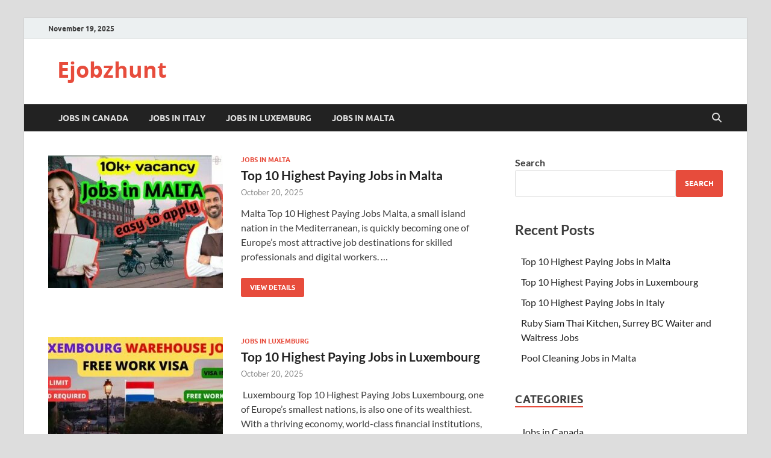

--- FILE ---
content_type: text/html; charset=utf-8
request_url: https://www.google.com/recaptcha/api2/aframe
body_size: 267
content:
<!DOCTYPE HTML><html><head><meta http-equiv="content-type" content="text/html; charset=UTF-8"></head><body><script nonce="HTFHJ4GMAa2sj7HUuJ1bmA">/** Anti-fraud and anti-abuse applications only. See google.com/recaptcha */ try{var clients={'sodar':'https://pagead2.googlesyndication.com/pagead/sodar?'};window.addEventListener("message",function(a){try{if(a.source===window.parent){var b=JSON.parse(a.data);var c=clients[b['id']];if(c){var d=document.createElement('img');d.src=c+b['params']+'&rc='+(localStorage.getItem("rc::a")?sessionStorage.getItem("rc::b"):"");window.document.body.appendChild(d);sessionStorage.setItem("rc::e",parseInt(sessionStorage.getItem("rc::e")||0)+1);localStorage.setItem("rc::h",'1763800138105');}}}catch(b){}});window.parent.postMessage("_grecaptcha_ready", "*");}catch(b){}</script></body></html>